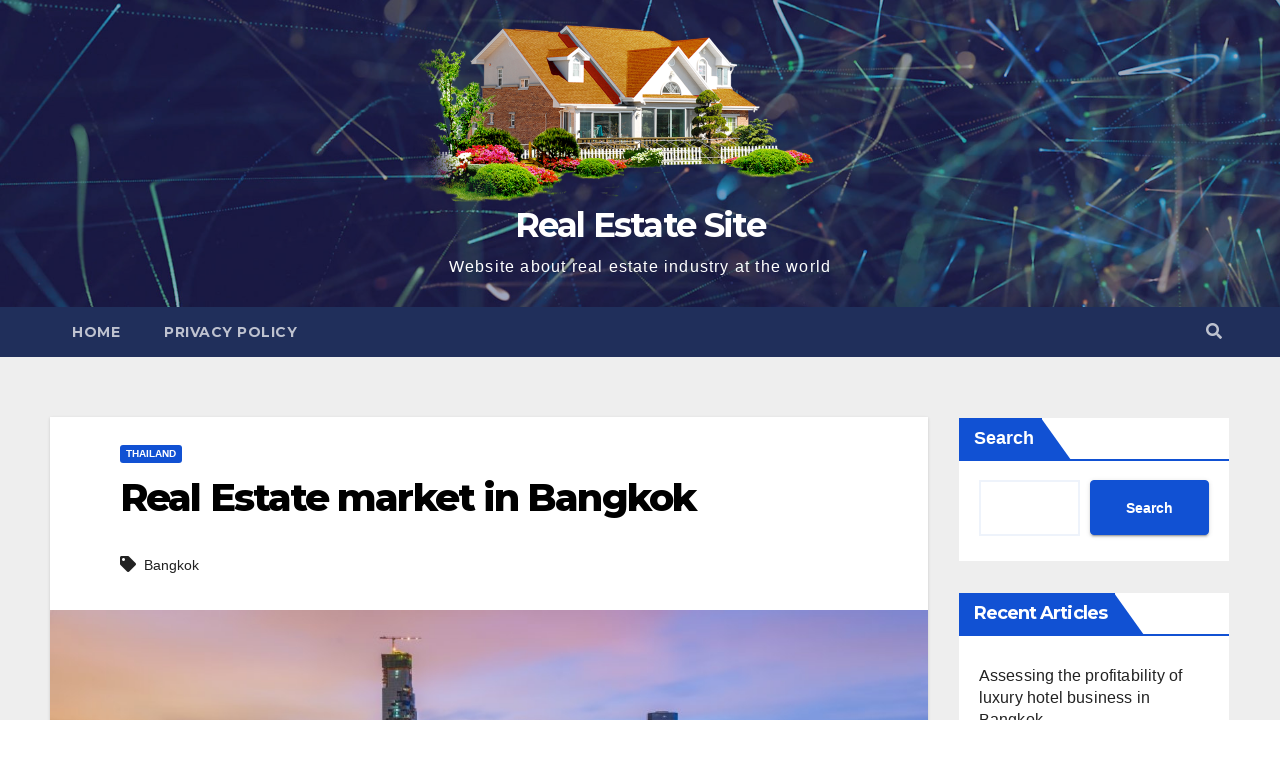

--- FILE ---
content_type: text/html; charset=UTF-8
request_url: https://real-estate-site.com/real-estate-in-bangkok/
body_size: 11155
content:
<!DOCTYPE html>
<html lang="en-US">
<head>
<script async src="https://www.googletagmanager.com/gtag/js?id=G-FFZRKSEPPZ"></script>
<script>
  window.dataLayer = window.dataLayer || [];
  function gtag(){dataLayer.push(arguments);}
  gtag('js', new Date());
  gtag('config', 'G-FFZRKSEPPZ');
</script>
<meta charset="UTF-8">
<meta name="viewport" content="width=device-width, initial-scale=1">
<link rel="profile" href="https://gmpg.org/xfn/11">
<meta name='robots' content='index, follow, max-image-preview:large, max-snippet:-1, max-video-preview:-1' />
	<style>img:is([sizes="auto" i], [sizes^="auto," i]) { contain-intrinsic-size: 3000px 1500px }</style>
	
	<!-- This site is optimized with the Yoast SEO Premium plugin v25.6 (Yoast SEO v26.2) - https://yoast.com/wordpress/plugins/seo/ -->
	<title>Real Estate market in Bangkok - Real Estate Site</title>
	<meta name="description" content="Navigate Bangkok&#039;s dynamic real estate scene, from luxury condos to affordable housing in Thailand&#039;s bustling capital." />
	<link rel="canonical" href="https://real-estate-site.com/real-estate-in-bangkok/" />
	<meta property="og:locale" content="en_US" />
	<meta property="og:type" content="article" />
	<meta property="og:title" content="Real Estate market in Bangkok" />
	<meta property="og:description" content="Navigate Bangkok&#039;s dynamic real estate scene, from luxury condos to affordable housing in Thailand&#039;s bustling capital." />
	<meta property="og:url" content="https://real-estate-site.com/real-estate-in-bangkok/" />
	<meta property="og:site_name" content="Real Estate Site" />
	<meta property="article:published_time" content="2023-02-04T11:51:58+00:00" />
	<meta property="article:modified_time" content="2025-01-30T22:41:10+00:00" />
	<meta property="og:image" content="https://real-estate-site.com/wp-content/uploads/2023/02/bangkok-thailand-city-skyline-at-dusk.jpg" />
	<meta property="og:image:width" content="1000" />
	<meta property="og:image:height" content="667" />
	<meta property="og:image:type" content="image/jpeg" />
	<meta name="author" content="RES" />
	<meta name="twitter:card" content="summary_large_image" />
	<meta name="twitter:label1" content="Written by" />
	<meta name="twitter:data1" content="RES" />
	<meta name="twitter:label2" content="Est. reading time" />
	<meta name="twitter:data2" content="2 minutes" />
	<script type="application/ld+json" class="yoast-schema-graph">{"@context":"https://schema.org","@graph":[{"@type":"Article","@id":"https://real-estate-site.com/real-estate-in-bangkok/#article","isPartOf":{"@id":"https://real-estate-site.com/real-estate-in-bangkok/"},"author":{"name":"RES","@id":"https://real-estate-site.com/#/schema/person/efc2532f856853ef25c24bf6bea4f8f5"},"headline":"Real Estate market in Bangkok","datePublished":"2023-02-04T11:51:58+00:00","dateModified":"2025-01-30T22:41:10+00:00","mainEntityOfPage":{"@id":"https://real-estate-site.com/real-estate-in-bangkok/"},"wordCount":308,"commentCount":0,"publisher":{"@id":"https://real-estate-site.com/#organization"},"image":{"@id":"https://real-estate-site.com/real-estate-in-bangkok/#primaryimage"},"thumbnailUrl":"https://real-estate-site.com/wp-content/uploads/2023/02/bangkok-thailand-city-skyline-at-dusk.jpg","keywords":["Bangkok"],"articleSection":["Thailand"],"inLanguage":"en-US","potentialAction":[{"@type":"CommentAction","name":"Comment","target":["https://real-estate-site.com/real-estate-in-bangkok/#respond"]}]},{"@type":"WebPage","@id":"https://real-estate-site.com/real-estate-in-bangkok/","url":"https://real-estate-site.com/real-estate-in-bangkok/","name":"Real Estate market in Bangkok - Real Estate Site","isPartOf":{"@id":"https://real-estate-site.com/#website"},"primaryImageOfPage":{"@id":"https://real-estate-site.com/real-estate-in-bangkok/#primaryimage"},"image":{"@id":"https://real-estate-site.com/real-estate-in-bangkok/#primaryimage"},"thumbnailUrl":"https://real-estate-site.com/wp-content/uploads/2023/02/bangkok-thailand-city-skyline-at-dusk.jpg","datePublished":"2023-02-04T11:51:58+00:00","dateModified":"2025-01-30T22:41:10+00:00","description":"Navigate Bangkok's dynamic real estate scene, from luxury condos to affordable housing in Thailand's bustling capital.","breadcrumb":{"@id":"https://real-estate-site.com/real-estate-in-bangkok/#breadcrumb"},"inLanguage":"en-US","potentialAction":[{"@type":"ReadAction","target":["https://real-estate-site.com/real-estate-in-bangkok/"]}]},{"@type":"ImageObject","inLanguage":"en-US","@id":"https://real-estate-site.com/real-estate-in-bangkok/#primaryimage","url":"https://real-estate-site.com/wp-content/uploads/2023/02/bangkok-thailand-city-skyline-at-dusk.jpg","contentUrl":"https://real-estate-site.com/wp-content/uploads/2023/02/bangkok-thailand-city-skyline-at-dusk.jpg","width":1000,"height":667,"caption":"Bangkok, Thailand city skyline."},{"@type":"BreadcrumbList","@id":"https://real-estate-site.com/real-estate-in-bangkok/#breadcrumb","itemListElement":[{"@type":"ListItem","position":1,"name":"Home","item":"https://real-estate-site.com/"},{"@type":"ListItem","position":2,"name":"Real Estate market in Bangkok"}]},{"@type":"WebSite","@id":"https://real-estate-site.com/#website","url":"https://real-estate-site.com/","name":"Real Estate Site","description":"Website about real estate industry at the world","publisher":{"@id":"https://real-estate-site.com/#organization"},"potentialAction":[{"@type":"SearchAction","target":{"@type":"EntryPoint","urlTemplate":"https://real-estate-site.com/?s={search_term_string}"},"query-input":{"@type":"PropertyValueSpecification","valueRequired":true,"valueName":"search_term_string"}}],"inLanguage":"en-US"},{"@type":"Organization","@id":"https://real-estate-site.com/#organization","name":"Real Estate Site","url":"https://real-estate-site.com/","logo":{"@type":"ImageObject","inLanguage":"en-US","@id":"https://real-estate-site.com/#/schema/logo/image/","url":"https://real-estate-site.com/wp-content/uploads/2023/02/cropped-logo.png","contentUrl":"https://real-estate-site.com/wp-content/uploads/2023/02/cropped-logo.png","width":404,"height":178,"caption":"Real Estate Site"},"image":{"@id":"https://real-estate-site.com/#/schema/logo/image/"}},{"@type":"Person","@id":"https://real-estate-site.com/#/schema/person/efc2532f856853ef25c24bf6bea4f8f5","name":"RES","sameAs":["https://real-estate-site.com"]}]}</script>
	<!-- / Yoast SEO Premium plugin. -->


<link rel='dns-prefetch' href='//fonts.googleapis.com' />
<link rel='stylesheet' id='wp-block-library-css' href='https://real-estate-site.com/wp-includes/css/dist/block-library/style.min.css?ver=6.8.3' type='text/css' media='all' />
<style id='classic-theme-styles-inline-css' type='text/css'>
/*! This file is auto-generated */
.wp-block-button__link{color:#fff;background-color:#32373c;border-radius:9999px;box-shadow:none;text-decoration:none;padding:calc(.667em + 2px) calc(1.333em + 2px);font-size:1.125em}.wp-block-file__button{background:#32373c;color:#fff;text-decoration:none}
</style>
<style id='global-styles-inline-css' type='text/css'>
:root{--wp--preset--aspect-ratio--square: 1;--wp--preset--aspect-ratio--4-3: 4/3;--wp--preset--aspect-ratio--3-4: 3/4;--wp--preset--aspect-ratio--3-2: 3/2;--wp--preset--aspect-ratio--2-3: 2/3;--wp--preset--aspect-ratio--16-9: 16/9;--wp--preset--aspect-ratio--9-16: 9/16;--wp--preset--color--black: #000000;--wp--preset--color--cyan-bluish-gray: #abb8c3;--wp--preset--color--white: #ffffff;--wp--preset--color--pale-pink: #f78da7;--wp--preset--color--vivid-red: #cf2e2e;--wp--preset--color--luminous-vivid-orange: #ff6900;--wp--preset--color--luminous-vivid-amber: #fcb900;--wp--preset--color--light-green-cyan: #7bdcb5;--wp--preset--color--vivid-green-cyan: #00d084;--wp--preset--color--pale-cyan-blue: #8ed1fc;--wp--preset--color--vivid-cyan-blue: #0693e3;--wp--preset--color--vivid-purple: #9b51e0;--wp--preset--gradient--vivid-cyan-blue-to-vivid-purple: linear-gradient(135deg,rgba(6,147,227,1) 0%,rgb(155,81,224) 100%);--wp--preset--gradient--light-green-cyan-to-vivid-green-cyan: linear-gradient(135deg,rgb(122,220,180) 0%,rgb(0,208,130) 100%);--wp--preset--gradient--luminous-vivid-amber-to-luminous-vivid-orange: linear-gradient(135deg,rgba(252,185,0,1) 0%,rgba(255,105,0,1) 100%);--wp--preset--gradient--luminous-vivid-orange-to-vivid-red: linear-gradient(135deg,rgba(255,105,0,1) 0%,rgb(207,46,46) 100%);--wp--preset--gradient--very-light-gray-to-cyan-bluish-gray: linear-gradient(135deg,rgb(238,238,238) 0%,rgb(169,184,195) 100%);--wp--preset--gradient--cool-to-warm-spectrum: linear-gradient(135deg,rgb(74,234,220) 0%,rgb(151,120,209) 20%,rgb(207,42,186) 40%,rgb(238,44,130) 60%,rgb(251,105,98) 80%,rgb(254,248,76) 100%);--wp--preset--gradient--blush-light-purple: linear-gradient(135deg,rgb(255,206,236) 0%,rgb(152,150,240) 100%);--wp--preset--gradient--blush-bordeaux: linear-gradient(135deg,rgb(254,205,165) 0%,rgb(254,45,45) 50%,rgb(107,0,62) 100%);--wp--preset--gradient--luminous-dusk: linear-gradient(135deg,rgb(255,203,112) 0%,rgb(199,81,192) 50%,rgb(65,88,208) 100%);--wp--preset--gradient--pale-ocean: linear-gradient(135deg,rgb(255,245,203) 0%,rgb(182,227,212) 50%,rgb(51,167,181) 100%);--wp--preset--gradient--electric-grass: linear-gradient(135deg,rgb(202,248,128) 0%,rgb(113,206,126) 100%);--wp--preset--gradient--midnight: linear-gradient(135deg,rgb(2,3,129) 0%,rgb(40,116,252) 100%);--wp--preset--font-size--small: 13px;--wp--preset--font-size--medium: 20px;--wp--preset--font-size--large: 36px;--wp--preset--font-size--x-large: 42px;--wp--preset--spacing--20: 0.44rem;--wp--preset--spacing--30: 0.67rem;--wp--preset--spacing--40: 1rem;--wp--preset--spacing--50: 1.5rem;--wp--preset--spacing--60: 2.25rem;--wp--preset--spacing--70: 3.38rem;--wp--preset--spacing--80: 5.06rem;--wp--preset--shadow--natural: 6px 6px 9px rgba(0, 0, 0, 0.2);--wp--preset--shadow--deep: 12px 12px 50px rgba(0, 0, 0, 0.4);--wp--preset--shadow--sharp: 6px 6px 0px rgba(0, 0, 0, 0.2);--wp--preset--shadow--outlined: 6px 6px 0px -3px rgba(255, 255, 255, 1), 6px 6px rgba(0, 0, 0, 1);--wp--preset--shadow--crisp: 6px 6px 0px rgba(0, 0, 0, 1);}:where(.is-layout-flex){gap: 0.5em;}:where(.is-layout-grid){gap: 0.5em;}body .is-layout-flex{display: flex;}.is-layout-flex{flex-wrap: wrap;align-items: center;}.is-layout-flex > :is(*, div){margin: 0;}body .is-layout-grid{display: grid;}.is-layout-grid > :is(*, div){margin: 0;}:where(.wp-block-columns.is-layout-flex){gap: 2em;}:where(.wp-block-columns.is-layout-grid){gap: 2em;}:where(.wp-block-post-template.is-layout-flex){gap: 1.25em;}:where(.wp-block-post-template.is-layout-grid){gap: 1.25em;}.has-black-color{color: var(--wp--preset--color--black) !important;}.has-cyan-bluish-gray-color{color: var(--wp--preset--color--cyan-bluish-gray) !important;}.has-white-color{color: var(--wp--preset--color--white) !important;}.has-pale-pink-color{color: var(--wp--preset--color--pale-pink) !important;}.has-vivid-red-color{color: var(--wp--preset--color--vivid-red) !important;}.has-luminous-vivid-orange-color{color: var(--wp--preset--color--luminous-vivid-orange) !important;}.has-luminous-vivid-amber-color{color: var(--wp--preset--color--luminous-vivid-amber) !important;}.has-light-green-cyan-color{color: var(--wp--preset--color--light-green-cyan) !important;}.has-vivid-green-cyan-color{color: var(--wp--preset--color--vivid-green-cyan) !important;}.has-pale-cyan-blue-color{color: var(--wp--preset--color--pale-cyan-blue) !important;}.has-vivid-cyan-blue-color{color: var(--wp--preset--color--vivid-cyan-blue) !important;}.has-vivid-purple-color{color: var(--wp--preset--color--vivid-purple) !important;}.has-black-background-color{background-color: var(--wp--preset--color--black) !important;}.has-cyan-bluish-gray-background-color{background-color: var(--wp--preset--color--cyan-bluish-gray) !important;}.has-white-background-color{background-color: var(--wp--preset--color--white) !important;}.has-pale-pink-background-color{background-color: var(--wp--preset--color--pale-pink) !important;}.has-vivid-red-background-color{background-color: var(--wp--preset--color--vivid-red) !important;}.has-luminous-vivid-orange-background-color{background-color: var(--wp--preset--color--luminous-vivid-orange) !important;}.has-luminous-vivid-amber-background-color{background-color: var(--wp--preset--color--luminous-vivid-amber) !important;}.has-light-green-cyan-background-color{background-color: var(--wp--preset--color--light-green-cyan) !important;}.has-vivid-green-cyan-background-color{background-color: var(--wp--preset--color--vivid-green-cyan) !important;}.has-pale-cyan-blue-background-color{background-color: var(--wp--preset--color--pale-cyan-blue) !important;}.has-vivid-cyan-blue-background-color{background-color: var(--wp--preset--color--vivid-cyan-blue) !important;}.has-vivid-purple-background-color{background-color: var(--wp--preset--color--vivid-purple) !important;}.has-black-border-color{border-color: var(--wp--preset--color--black) !important;}.has-cyan-bluish-gray-border-color{border-color: var(--wp--preset--color--cyan-bluish-gray) !important;}.has-white-border-color{border-color: var(--wp--preset--color--white) !important;}.has-pale-pink-border-color{border-color: var(--wp--preset--color--pale-pink) !important;}.has-vivid-red-border-color{border-color: var(--wp--preset--color--vivid-red) !important;}.has-luminous-vivid-orange-border-color{border-color: var(--wp--preset--color--luminous-vivid-orange) !important;}.has-luminous-vivid-amber-border-color{border-color: var(--wp--preset--color--luminous-vivid-amber) !important;}.has-light-green-cyan-border-color{border-color: var(--wp--preset--color--light-green-cyan) !important;}.has-vivid-green-cyan-border-color{border-color: var(--wp--preset--color--vivid-green-cyan) !important;}.has-pale-cyan-blue-border-color{border-color: var(--wp--preset--color--pale-cyan-blue) !important;}.has-vivid-cyan-blue-border-color{border-color: var(--wp--preset--color--vivid-cyan-blue) !important;}.has-vivid-purple-border-color{border-color: var(--wp--preset--color--vivid-purple) !important;}.has-vivid-cyan-blue-to-vivid-purple-gradient-background{background: var(--wp--preset--gradient--vivid-cyan-blue-to-vivid-purple) !important;}.has-light-green-cyan-to-vivid-green-cyan-gradient-background{background: var(--wp--preset--gradient--light-green-cyan-to-vivid-green-cyan) !important;}.has-luminous-vivid-amber-to-luminous-vivid-orange-gradient-background{background: var(--wp--preset--gradient--luminous-vivid-amber-to-luminous-vivid-orange) !important;}.has-luminous-vivid-orange-to-vivid-red-gradient-background{background: var(--wp--preset--gradient--luminous-vivid-orange-to-vivid-red) !important;}.has-very-light-gray-to-cyan-bluish-gray-gradient-background{background: var(--wp--preset--gradient--very-light-gray-to-cyan-bluish-gray) !important;}.has-cool-to-warm-spectrum-gradient-background{background: var(--wp--preset--gradient--cool-to-warm-spectrum) !important;}.has-blush-light-purple-gradient-background{background: var(--wp--preset--gradient--blush-light-purple) !important;}.has-blush-bordeaux-gradient-background{background: var(--wp--preset--gradient--blush-bordeaux) !important;}.has-luminous-dusk-gradient-background{background: var(--wp--preset--gradient--luminous-dusk) !important;}.has-pale-ocean-gradient-background{background: var(--wp--preset--gradient--pale-ocean) !important;}.has-electric-grass-gradient-background{background: var(--wp--preset--gradient--electric-grass) !important;}.has-midnight-gradient-background{background: var(--wp--preset--gradient--midnight) !important;}.has-small-font-size{font-size: var(--wp--preset--font-size--small) !important;}.has-medium-font-size{font-size: var(--wp--preset--font-size--medium) !important;}.has-large-font-size{font-size: var(--wp--preset--font-size--large) !important;}.has-x-large-font-size{font-size: var(--wp--preset--font-size--x-large) !important;}
:where(.wp-block-post-template.is-layout-flex){gap: 1.25em;}:where(.wp-block-post-template.is-layout-grid){gap: 1.25em;}
:where(.wp-block-columns.is-layout-flex){gap: 2em;}:where(.wp-block-columns.is-layout-grid){gap: 2em;}
:root :where(.wp-block-pullquote){font-size: 1.5em;line-height: 1.6;}
</style>
<link rel='stylesheet' id='newsup-fonts-css' href='//fonts.googleapis.com/css?family=Montserrat%3A400%2C500%2C700%2C800%7CWork%2BSans%3A300%2C400%2C500%2C600%2C700%2C800%2C900%26display%3Dswap&#038;subset=latin%2Clatin-ext' type='text/css' media='all' />
<link rel='stylesheet' id='bootstrap-css' href='https://real-estate-site.com/wp-content/themes/newsup/css/bootstrap.css?ver=6.8.3' type='text/css' media='all' />
<link rel='stylesheet' id='newsup-style-css' href='https://real-estate-site.com/wp-content/themes/newsup/style.css?ver=6.8.3' type='text/css' media='all' />
<link rel='stylesheet' id='newsup-default-css' href='https://real-estate-site.com/wp-content/themes/newsup/css/colors/default.css?ver=6.8.3' type='text/css' media='all' />
<link rel='stylesheet' id='font-awesome-5-all-css' href='https://real-estate-site.com/wp-content/themes/newsup/css/font-awesome/css/all.min.css?ver=6.8.3' type='text/css' media='all' />
<link rel='stylesheet' id='font-awesome-4-shim-css' href='https://real-estate-site.com/wp-content/themes/newsup/css/font-awesome/css/v4-shims.min.css?ver=6.8.3' type='text/css' media='all' />
<link rel='stylesheet' id='owl-carousel-css' href='https://real-estate-site.com/wp-content/themes/newsup/css/owl.carousel.css?ver=6.8.3' type='text/css' media='all' />
<link rel='stylesheet' id='smartmenus-css' href='https://real-estate-site.com/wp-content/themes/newsup/css/jquery.smartmenus.bootstrap.css?ver=6.8.3' type='text/css' media='all' />
<script type="text/javascript" src="https://real-estate-site.com/wp-includes/js/jquery/jquery.min.js?ver=3.7.1" id="jquery-core-js"></script>
<script type="text/javascript" src="https://real-estate-site.com/wp-includes/js/jquery/jquery-migrate.min.js?ver=3.4.1" id="jquery-migrate-js"></script>
<script type="text/javascript" src="https://real-estate-site.com/wp-content/themes/newsup/js/navigation.js?ver=6.8.3" id="newsup-navigation-js"></script>
<script type="text/javascript" src="https://real-estate-site.com/wp-content/themes/newsup/js/bootstrap.js?ver=6.8.3" id="bootstrap-js"></script>
<script type="text/javascript" src="https://real-estate-site.com/wp-content/themes/newsup/js/owl.carousel.min.js?ver=6.8.3" id="owl-carousel-min-js"></script>
<script type="text/javascript" src="https://real-estate-site.com/wp-content/themes/newsup/js/jquery.smartmenus.js?ver=6.8.3" id="smartmenus-js-js"></script>
<script type="text/javascript" src="https://real-estate-site.com/wp-content/themes/newsup/js/jquery.smartmenus.bootstrap.js?ver=6.8.3" id="bootstrap-smartmenus-js-js"></script>
<script type="text/javascript" src="https://real-estate-site.com/wp-content/themes/newsup/js/jquery.marquee.js?ver=6.8.3" id="newsup-marquee-js-js"></script>
<script type="text/javascript" src="https://real-estate-site.com/wp-content/themes/newsup/js/main.js?ver=6.8.3" id="newsup-main-js-js"></script>

<!-- Meta Tags for SEO -->
<meta name='keywords' content='real estate, buying, property, tips, market, information, Real Estate market in Bangkok, Real Estate Site'>

<!-- Analytics by WP Statistics - https://wp-statistics.com -->
<link rel="pingback" href="https://real-estate-site.com/xmlrpc.php"><style type="text/css" id="custom-background-css">
    .wrapper { background-color: #eee; }
</style>
    <style type="text/css">
            body .site-title a,
        body .site-description {
            color: #fff;
        }

        .site-branding-text .site-title a {
                font-size: px;
            }

            @media only screen and (max-width: 640px) {
                .site-branding-text .site-title a {
                    font-size: 40px;

                }
            }

            @media only screen and (max-width: 375px) {
                .site-branding-text .site-title a {
                    font-size: 32px;

                }
            }

        </style>
    <link rel="icon" href="https://real-estate-site.com/wp-content/uploads/2023/02/cropped-favicon-32x32.png" sizes="32x32" />
<link rel="icon" href="https://real-estate-site.com/wp-content/uploads/2023/02/cropped-favicon-192x192.png" sizes="192x192" />
<link rel="apple-touch-icon" href="https://real-estate-site.com/wp-content/uploads/2023/02/cropped-favicon-180x180.png" />
<meta name="msapplication-TileImage" content="https://real-estate-site.com/wp-content/uploads/2023/02/cropped-favicon-270x270.png" />
<style media="print">body{background-color:#FFF;color:#000}</style>
<meta name="DC.Title" content="Real Estate Site">
</head>
<body class="wp-singular post-template-default single single-post postid-51 single-format-standard wp-custom-logo wp-embed-responsive wp-theme-newsup  ta-hide-date-author-in-list" >
<div id="page" class="site">
<a class="skip-link screen-reader-text" href="#content">
Skip to content</a>
    <div class="wrapper" id="custom-background-css">
        <header class="mg-headwidget">
            <!--==================== TOP BAR ====================-->

                        <div class="clearfix"></div>
                        <div class="mg-nav-widget-area-back" style='background-image: url("https://real-estate-site.com/wp-content/themes/newsup/images/head-back.jpg" );'>
                        <div class="overlay">
              <div class="inner"  style="background-color:rgba(32,47,91,0.4);" > 
                <div class="container-fluid">
                    <div class="mg-nav-widget-area">
                        <div class="row align-items-center">
                             
                             <div class="col-md-12 text-center mx-auto">       
                                                                <div class="navbar-header">
                                <a href="https://real-estate-site.com/" class="navbar-brand" rel="home"><img width="404" height="178" src="https://real-estate-site.com/wp-content/uploads/2023/02/cropped-logo.png" class="custom-logo" alt="Real Estate Site logo" decoding="async" fetchpriority="high" srcset="https://real-estate-site.com/wp-content/uploads/2023/02/cropped-logo.png 404w, https://real-estate-site.com/wp-content/uploads/2023/02/cropped-logo-300x132.png 300w" sizes="(max-width: 404px) 100vw, 404px" /></a>                                <div class="site-branding-text">
                                                                <p class="site-title"> <a href="https://real-estate-site.com/" rel="home">Real Estate Site</a></p>
                                                                <p class="site-description">Website about real estate industry at the world</p>
                                </div>
                                                              </div>
                            </div>
                           
                        </div>
                    </div>
                </div>
              </div>
              </div>
          </div>
    <div class="mg-menu-full">
      <nav class="navbar navbar-expand-lg navbar-wp">
        <div class="container-fluid">
          <!-- Right nav -->
                    <div class="m-header align-items-center">
                                                <a class="mobilehomebtn" href="https://real-estate-site.com"><span class="fas fa-home"></span></a>
                        <!-- navbar-toggle -->
                        <button class="navbar-toggler mx-auto" type="button" data-toggle="collapse" data-target="#navbar-wp" aria-controls="navbarSupportedContent" aria-expanded="false" aria-label="Toggle navigation">
                          <span class="burger">
                            <span class="burger-line"></span>
                            <span class="burger-line"></span>
                            <span class="burger-line"></span>
                          </span>
                        </button>
                        <!-- /navbar-toggle -->
                                                <div class="dropdown show mg-search-box pr-2">
                            <a class="dropdown-toggle msearch ml-auto" href="#" role="button" id="dropdownMenuLink" data-toggle="dropdown" aria-haspopup="true" aria-expanded="false">
                               <i class="fas fa-search"></i>
                            </a> 
                            <div class="dropdown-menu searchinner" aria-labelledby="dropdownMenuLink">
                                <form role="search" method="get" id="searchform" action="https://real-estate-site.com/">
  <div class="input-group">
    <input type="search" class="form-control" placeholder="Search" value="" name="s" />
    <span class="input-group-btn btn-default">
    <button type="submit" class="btn"> <i class="fas fa-search"></i> </button>
    </span> </div>
</form>                            </div>
                        </div>
                                              
                    </div>
                    <!-- /Right nav -->
         
          
                  <div class="collapse navbar-collapse" id="navbar-wp">
                    <div class="d-md-block">
                  <ul class="nav navbar-nav mr-auto"><li class="nav-item menu-item "><a class="nav-link " href="https://real-estate-site.com/" title="Home">Home</a></li><li class="nav-item menu-item page_item dropdown page-item-36"><a class="nav-link" href="https://real-estate-site.com/privacy/">Privacy Policy</a></li></ul>
                        </div>      
                    </div>

                    <!-- Right nav -->
                    <div class="desk-header d-lg-flex pl-3 ml-auto my-2 my-lg-0 position-relative align-items-center">
                        <!-- /navbar-toggle -->
                                                <div class="dropdown show mg-search-box pr-2">
                            

                            <a class="dropdown-toggle msearch ml-auto" href="#" role="button" id="dropdownMenuLink" data-toggle="dropdown" aria-haspopup="true" aria-expanded="false">
                               <i class="fas fa-search"></i>
                            </a>

                            <div class="dropdown-menu searchinner" aria-labelledby="dropdownMenuLink">
                                <form role="search" method="get" id="searchform" action="https://real-estate-site.com/">
  <div class="input-group">
    <input type="search" class="form-control" placeholder="Search" value="" name="s" />
    <span class="input-group-btn btn-default">
    <button type="submit" class="btn"> <i class="fas fa-search"></i> </button>
    </span> </div>
</form>                            </div>
                        </div>
                                          </div>
                    <!-- /Right nav -->
          </div>
      </nav> <!-- /Navigation -->
    </div>
</header>
<div class="clearfix"></div>
 <!-- =========================
     Page Content Section      
============================== -->
<main id="content">
    <!--container-->
    <div class="container-fluid">
      <!--row-->
      <div class="row">
        <!--col-md-->
                                                <div class="col-md-9">
                    		                  <div class="mg-blog-post-box"> 
              <div class="mg-header">
                                <div class="mg-blog-category"> 
                      <a class="newsup-categories category-color-1" href="https://real-estate-site.com/thailand/"> 
                                 Thailand
                             </a>                </div>
                                <h1 class="title single"> <a title="Permalink to: Real Estate market in Bangkok">
                  Real Estate market in Bangkok</a>
                </h1>

                <div class="media mg-info-author-block"> 
                                    <div class="media-body">
                                                            <span class="newsup-tags"><i class="fas fa-tag"></i>
                      <a href="https://real-estate-site.com/real-estate-in-bangkok/"><a href="https://real-estate-site.com/bangkok/" rel="tag">Bangkok</a></a>
                    </span>
                                    </div>
                </div>
              </div>
              <img width="1000" height="667" src="https://real-estate-site.com/wp-content/uploads/2023/02/bangkok-thailand-city-skyline-at-dusk.jpg" class="img-fluid wp-post-image" alt="Real Estate market in Bangkok" decoding="async" srcset="https://real-estate-site.com/wp-content/uploads/2023/02/bangkok-thailand-city-skyline-at-dusk.jpg 1000w, https://real-estate-site.com/wp-content/uploads/2023/02/bangkok-thailand-city-skyline-at-dusk-300x200.jpg 300w, https://real-estate-site.com/wp-content/uploads/2023/02/bangkok-thailand-city-skyline-at-dusk-768x512.jpg 768w" sizes="(max-width: 1000px) 100vw, 1000px" />              <article class="small single">
                <p>Are you considering investing in real estate in Bangkok? With its bustling economy, rich culture, and vibrant nightlife, it&#8217;s no surprise that the city is a popular destination for investors. Whether you&#8217;re looking to buy a property as an investment or relocate permanently to Thailand&#8217;s capital city, there are plenty of opportunities available.</p>
<p>Bangkok has long been known as one of Asia’s top cities for real estate investments due to its rapid growth rate and low entry costs compared with other major Asian cities such as Hong Kong and Singapore. Property prices have risen steadily over the past decade thanks to increasing demand from both local buyers and foreign investors alike – making now an ideal time to invest in Bangkok real estate.</p>
<p>The Thai government also offers incentives for foreign nationals who want to purchase property here; these include tax exemptions on income earned from rental properties (up to 50% exemption) plus various visa options which allow individuals or families more flexibility when living abroad long-term. Additionally, many areas throughout the city offer affordable housing options that can be rented out at competitive rates – making them great choices if you’re hoping for steady returns on your investment without breaking the bank upfront!</p>
<p>For those interested in buying residential properties specifically designed with luxury amenities like pools &amp; spas; private gardens; rooftop terraces etc., then some of Bangkok’s most prestigious neighborhoods may be worth exploring further too &#8211; including Sukhumvit Road &amp; Thong Lor/Ekamai area where high-end condos tend dominate much of their skyline views! Whatever type of property suits your needs best though know this: when it comes down investing into any kind Real Estate within Thailand capital &#8211; rest assured knowing there will never shortage potential rewards awaiting anyone willing take leap faith today tomorrow alike&#8230;</p>
                                                <div class="clearfix mb-3"></div>
                
	<nav class="navigation post-navigation" aria-label="Posts">
		<h2 class="screen-reader-text">Post navigation</h2>
		<div class="nav-links"><div class="nav-next"><a href="https://real-estate-site.com/bangkok-city-property-thailand/" rel="next"><div class="fa fa-angle-double-left"></div><span></span> Bangkok City Property, Thailand</a></div></div>
	</nav>                          </article>
            </div>
		                    <div class="mg-featured-slider p-3 mb-4">
                        <!--Start mg-realated-slider -->
                        <div class="mg-sec-title">
                            <!-- mg-sec-title -->
                                                        <h4>Related articles</h4>
                        </div>
                        <!-- // mg-sec-title -->
                           <div class="row">
                                <!-- featured_post -->
                                                                      <!-- blog -->
                                  <div class="col-md-4">
                                    <div class="mg-blog-post-3 minh back-img" 
                                                                        style="background-image: url('https://real-estate-site.com/wp-content/uploads/2023/06/bangkok-downtown-thailand-in-urban-city-in-asia-1.jpg');" >
                                      <div class="mg-blog-inner">
                                                                                      <div class="mg-blog-category"> <a class="newsup-categories category-color-1" href="https://real-estate-site.com/thailand/"> 
                                 Thailand
                             </a>                                          </div>                                             <h4 class="title"> <a href="https://real-estate-site.com/assessing-the-profitability-of-luxury-hotel-business-in-bangkok/" title="Permalink to: Assessing the profitability of luxury hotel business in Bangkok">
                                              Assessing the profitability of luxury hotel business in Bangkok</a>
                                             </h4>
                                            <div class="mg-blog-meta"> 
                                              </div>   
                                        </div>
                                    </div>
                                  </div>
                                    <!-- blog -->
                                                                        <!-- blog -->
                                  <div class="col-md-4">
                                    <div class="mg-blog-post-3 minh back-img" 
                                                                        style="background-image: url('https://real-estate-site.com/wp-content/uploads/2023/06/beautiful-aerial-view-of-the-ocean-coast-at-the-phuket.jpg');" >
                                      <div class="mg-blog-inner">
                                                                                      <div class="mg-blog-category"> <a class="newsup-categories category-color-1" href="https://real-estate-site.com/thailand/"> 
                                 Thailand
                             </a>                                          </div>                                             <h4 class="title"> <a href="https://real-estate-site.com/phuket-resort-real-estate-market-review-for-investment/" title="Permalink to: Phuket resort real estate market review for investment">
                                              Phuket resort real estate market review for investment</a>
                                             </h4>
                                            <div class="mg-blog-meta"> 
                                              </div>   
                                        </div>
                                    </div>
                                  </div>
                                    <!-- blog -->
                                                                        <!-- blog -->
                                  <div class="col-md-4">
                                    <div class="mg-blog-post-3 minh back-img" 
                                                                        style="background-image: url('https://real-estate-site.com/wp-content/uploads/2023/06/business-woman-using-cellphone-in-bangkok-city.jpg');" >
                                      <div class="mg-blog-inner">
                                                                                      <div class="mg-blog-category"> <a class="newsup-categories category-color-1" href="https://real-estate-site.com/thailand/"> 
                                 Thailand
                             </a>                                          </div>                                             <h4 class="title"> <a href="https://real-estate-site.com/how-to-make-a-career-as-a-successful-realtor-in-thailand/" title="Permalink to: How to make a career as a successful realtor in Thailand?">
                                              How to make a career as a successful realtor in Thailand?</a>
                                             </h4>
                                            <div class="mg-blog-meta"> 
                                              </div>   
                                        </div>
                                    </div>
                                  </div>
                                    <!-- blog -->
                                                                </div>
                            
                    </div>
                    <!--End mg-realated-slider -->
                  <div id="comments" class="comments-area mg-card-box padding-20">

		<div id="respond" class="comment-respond">
		<h3 id="reply-title" class="comment-reply-title">Leave a Reply <small><a rel="nofollow" id="cancel-comment-reply-link" href="/real-estate-in-bangkok/#respond" style="display:none;">Cancel reply</a></small></h3><form action="https://real-estate-site.com/wp-comments-post.php" method="post" id="commentform" class="comment-form"><p class="comment-notes"><span id="email-notes">Your email address will not be published.</span> <span class="required-field-message">Required fields are marked <span class="required">*</span></span></p><p class="comment-form-comment"><label for="comment">Comment <span class="required">*</span></label> <textarea id="comment" name="comment" cols="45" rows="8" maxlength="65525" required></textarea></p><p class="comment-form-author"><label for="author">Name <span class="required">*</span></label> <input id="author" name="author" type="text" value="" size="30" maxlength="245" autocomplete="name" required /></p>
<p class="comment-form-email"><label for="email">Email <span class="required">*</span></label> <input id="email" name="email" type="email" value="" size="30" maxlength="100" aria-describedby="email-notes" autocomplete="email" required /></p>
<p class="comment-form-url"><label for="url">Website</label> <input id="url" name="url" type="url" value="" size="30" maxlength="200" autocomplete="url" /></p>
<p class="comment-form-cookies-consent"><input id="wp-comment-cookies-consent" name="wp-comment-cookies-consent" type="checkbox" value="yes" /> <label for="wp-comment-cookies-consent">Save my name, email, and website in this browser for the next time I comment.</label></p>
<p class="form-submit"><input name="submit" type="submit" id="submit" class="submit" value="Post Comment" /> <input type='hidden' name='comment_post_ID' value='51' id='comment_post_ID' />
<input type='hidden' name='comment_parent' id='comment_parent' value='0' />
</p><p style="display: none;"><input type="hidden" id="akismet_comment_nonce" name="akismet_comment_nonce" value="686cdc522e" /></p><p style="display: none !important;" class="akismet-fields-container" data-prefix="ak_"><label>&#916;<textarea name="ak_hp_textarea" cols="45" rows="8" maxlength="100"></textarea></label><input type="hidden" id="ak_js_1" name="ak_js" value="71"/><script>document.getElementById( "ak_js_1" ).setAttribute( "value", ( new Date() ).getTime() );</script></p></form>	</div><!-- #respond -->
	</div><!-- #comments -->      </div>
             <!--sidebar-->
          <!--col-md-3-->
            <aside class="col-md-3">
                  
<aside id="secondary" class="widget-area" role="complementary">
	<div id="sidebar-right" class="mg-sidebar">
		<div id="block-2" class="mg-widget widget_block widget_search"><form role="search" method="get" action="https://real-estate-site.com/" class="wp-block-search__button-outside wp-block-search__text-button wp-block-search"    ><label class="wp-block-search__label" for="wp-block-search__input-1" >Search</label><div class="wp-block-search__inside-wrapper " ><input class="wp-block-search__input" id="wp-block-search__input-1" placeholder="" value="" type="search" name="s" required /><button aria-label="Search" class="wp-block-search__button wp-element-button" type="submit" >Search</button></div></form>
</div><div id="block-3" class="mg-widget widget_block">
<div class="wp-block-group"><div class="wp-block-group__inner-container is-layout-flow wp-block-group-is-layout-flow">
<h2 class="wp-block-heading">Recent Articles</h2>


<ul class="wp-block-latest-posts__list wp-block-latest-posts"><li><a class="wp-block-latest-posts__post-title" href="https://real-estate-site.com/assessing-the-profitability-of-luxury-hotel-business-in-bangkok/">Assessing the profitability of luxury hotel business in Bangkok</a></li>
<li><a class="wp-block-latest-posts__post-title" href="https://real-estate-site.com/the-transformative-journey-of-the-residential-real-estate-market-in-valencia/">The transformative journey of the residential real estate market in Valencia</a></li>
<li><a class="wp-block-latest-posts__post-title" href="https://real-estate-site.com/the-evolving-landscape-of-the-residential-real-estate-market-in-rome/">The evolving landscape of the residential real estate market in Rome</a></li>
<li><a class="wp-block-latest-posts__post-title" href="https://real-estate-site.com/legal-aspects-of-buying-property-in-ukraine-forforeign-nationals/">Legal aspects of buying property in Ukraine forforeign nationals</a></li>
<li><a class="wp-block-latest-posts__post-title" href="https://real-estate-site.com/how-do-i-make-a-career-as-a-real-estate-agent-in-canada/">How do I make a career as a real estate agent in Canada?</a></li>
</ul></div></div>
</div><div id="block-4" class="mg-widget widget_block">
<div class="wp-block-group"><div class="wp-block-group__inner-container is-layout-flow wp-block-group-is-layout-flow">
<h2 class="wp-block-heading">Recent Comments</h2>


<ol class="wp-block-latest-comments"><li class="wp-block-latest-comments__comment"><article><footer class="wp-block-latest-comments__comment-meta"><span class="wp-block-latest-comments__comment-author">georgia investment</span> on <a class="wp-block-latest-comments__comment-link" href="https://real-estate-site.com/how-to-choose-a-property-in-georgia-tips-for-buyers/#comment-10034">How to choose a property in Georgia: tips for buyers</a></footer></article></li></ol></div></div>
</div><div id="block-6" class="mg-widget widget_block">
<div class="wp-block-group"><div class="wp-block-group__inner-container is-layout-flow wp-block-group-is-layout-flow">
<h2 class="wp-block-heading">Countries</h2>


<ul class="wp-block-categories-list wp-block-categories">	<li class="cat-item cat-item-54"><a href="https://real-estate-site.com/brazil/">Brazil</a>
</li>
	<li class="cat-item cat-item-8"><a href="https://real-estate-site.com/canada/">Canada</a>
</li>
	<li class="cat-item cat-item-5"><a href="https://real-estate-site.com/egypt/">Egypt</a>
</li>
	<li class="cat-item cat-item-31"><a href="https://real-estate-site.com/france/">France</a>
</li>
	<li class="cat-item cat-item-17"><a href="https://real-estate-site.com/georgia/">Georgia</a>
</li>
	<li class="cat-item cat-item-10"><a href="https://real-estate-site.com/germany/">Germany</a>
</li>
	<li class="cat-item cat-item-58"><a href="https://real-estate-site.com/greece/">Greece</a>
</li>
	<li class="cat-item cat-item-1"><a href="https://real-estate-site.com/information/">Information</a>
</li>
	<li class="cat-item cat-item-60"><a href="https://real-estate-site.com/italy/">Italy</a>
</li>
	<li class="cat-item cat-item-15"><a href="https://real-estate-site.com/northern-cyprus/">Northern Cyprus</a>
</li>
	<li class="cat-item cat-item-46"><a href="https://real-estate-site.com/spain/">Spain</a>
</li>
	<li class="cat-item cat-item-12"><a href="https://real-estate-site.com/thailand/">Thailand</a>
</li>
	<li class="cat-item cat-item-16"><a href="https://real-estate-site.com/turkiye/">Turkiye</a>
</li>
	<li class="cat-item cat-item-2"><a href="https://real-estate-site.com/uae/">UAE</a>
</li>
	<li class="cat-item cat-item-40"><a href="https://real-estate-site.com/ukraine/">Ukraine</a>
</li>
	<li class="cat-item cat-item-28"><a href="https://real-estate-site.com/united-kingdom/">United Kingdom</a>
</li>
	<li class="cat-item cat-item-3"><a href="https://real-estate-site.com/usa/">USA</a>
</li>
</ul></div></div>
</div>	</div>
</aside><!-- #secondary -->
            </aside>
          <!--/col-md-3-->
      <!--/sidebar-->
          </div>
  </div>
</main>
  <div class="container-fluid mr-bot40 mg-posts-sec-inner">
        <div class="missed-inner">
        <div class="row">
                        <div class="col-md-12">
                <div class="mg-sec-title">
                    <!-- mg-sec-title -->
                    <h4>Recommended</h4>
                </div>
            </div>
                            <!--col-md-3-->
            <div class="col-lg-3 col-md-6 pulse animated">
               <div class="mg-blog-post-3 minh back-img mb-lg-0" 
                                                        style="background-image: url('https://real-estate-site.com/wp-content/uploads/2023/06/bangkok-downtown-thailand-in-urban-city-in-asia-1.jpg');" >
                            <a class="link-div" href="https://real-estate-site.com/assessing-the-profitability-of-luxury-hotel-business-in-bangkok/"></a>
                    <div class="mg-blog-inner">
                      <div class="mg-blog-category">
                      <a class="newsup-categories category-color-1" href="https://real-estate-site.com/thailand/"> 
                                 Thailand
                             </a>                      </div>
                      <h4 class="title"> <a href="https://real-estate-site.com/assessing-the-profitability-of-luxury-hotel-business-in-bangkok/" title="Permalink to: Assessing the profitability of luxury hotel business in Bangkok"> Assessing the profitability of luxury hotel business in Bangkok</a> </h4>
                                          </div>
                </div>
            </div>
            <!--/col-md-3-->
                         <!--col-md-3-->
            <div class="col-lg-3 col-md-6 pulse animated">
               <div class="mg-blog-post-3 minh back-img mb-lg-0" 
                                                        style="background-image: url('https://real-estate-site.com/wp-content/uploads/2023/06/view-at-valencia-downtown-with-rooftops-valencia.jpg');" >
                            <a class="link-div" href="https://real-estate-site.com/the-transformative-journey-of-the-residential-real-estate-market-in-valencia/"></a>
                    <div class="mg-blog-inner">
                      <div class="mg-blog-category">
                      <a class="newsup-categories category-color-1" href="https://real-estate-site.com/spain/"> 
                                 Spain
                             </a>                      </div>
                      <h4 class="title"> <a href="https://real-estate-site.com/the-transformative-journey-of-the-residential-real-estate-market-in-valencia/" title="Permalink to: The transformative journey of the residential real estate market in Valencia"> The transformative journey of the residential real estate market in Valencia</a> </h4>
                                          </div>
                </div>
            </div>
            <!--/col-md-3-->
                         <!--col-md-3-->
            <div class="col-lg-3 col-md-6 pulse animated">
               <div class="mg-blog-post-3 minh back-img mb-lg-0" 
                                                        style="background-image: url('https://real-estate-site.com/wp-content/uploads/2023/06/piazza-navona-in-rome.jpg');" >
                            <a class="link-div" href="https://real-estate-site.com/the-evolving-landscape-of-the-residential-real-estate-market-in-rome/"></a>
                    <div class="mg-blog-inner">
                      <div class="mg-blog-category">
                      <a class="newsup-categories category-color-1" href="https://real-estate-site.com/italy/"> 
                                 Italy
                             </a>                      </div>
                      <h4 class="title"> <a href="https://real-estate-site.com/the-evolving-landscape-of-the-residential-real-estate-market-in-rome/" title="Permalink to: The evolving landscape of the residential real estate market in Rome"> The evolving landscape of the residential real estate market in Rome</a> </h4>
                                          </div>
                </div>
            </div>
            <!--/col-md-3-->
                         <!--col-md-3-->
            <div class="col-lg-3 col-md-6 pulse animated">
               <div class="mg-blog-post-3 minh back-img mb-lg-0" 
                                                        style="background-image: url('https://real-estate-site.com/wp-content/uploads/2023/06/the-historic-center-of-ivano-frankivsk-city.jpg');" >
                            <a class="link-div" href="https://real-estate-site.com/legal-aspects-of-buying-property-in-ukraine-forforeign-nationals/"></a>
                    <div class="mg-blog-inner">
                      <div class="mg-blog-category">
                      <a class="newsup-categories category-color-1" href="https://real-estate-site.com/ukraine/"> 
                                 Ukraine
                             </a>                      </div>
                      <h4 class="title"> <a href="https://real-estate-site.com/legal-aspects-of-buying-property-in-ukraine-forforeign-nationals/" title="Permalink to: Legal aspects of buying property in Ukraine forforeign nationals"> Legal aspects of buying property in Ukraine forforeign nationals</a> </h4>
                                          </div>
                </div>
            </div>
            <!--/col-md-3-->
                     

                </div>
            </div>
        </div>
<!--==================== FOOTER AREA ====================-->
        <footer> 
            <div class="overlay" style="background-color: ;">
                <!--Start mg-footer-widget-area-->
                                 <!--End mg-footer-widget-area-->
                
                <div class="mg-footer-copyright">
                    <div class="container-fluid">
                        <div class="row">
                           
                            <div class="col-md-12 text-xs text-center">
                                                            <p>Attention! The information published on this website is not financial advice! Use it at your own risk. Before buying a property, be sure to consult with a professional realtor you trust.<br/>&copy; 2025 Real Estate Site. All rights reserved. When copying information from this site, it is obligatory to install a hyperlink to the source of information! Proudly powered by Wordpress.</p>
                            </div>


                                                    </div>
                    </div>
                </div>
            </div>
            <!--/overlay-->
        </footer>
        <!--/footer-->
    </div>
  </div>
    <!--/wrapper-->
    <!--Scroll To Top-->
    <a href="#" class="ta_upscr bounceInup animated"><i class="fas fa-angle-up"></i></a>
    <!--/Scroll To Top-->
<!-- /Scroll To Top -->
<script type="text/javascript">
<!--
var _acic={dataProvider:10};(function(){var e=document.createElement("script");e.type="text/javascript";e.async=true;e.src="https://www.acint.net/aci.js";var t=document.getElementsByTagName("script")[0];t.parentNode.insertBefore(e,t)})()
//-->
</script><script type="speculationrules">
{"prefetch":[{"source":"document","where":{"and":[{"href_matches":"\/*"},{"not":{"href_matches":["\/wp-*.php","\/wp-admin\/*","\/wp-content\/uploads\/*","\/wp-content\/*","\/wp-content\/plugins\/*","\/wp-content\/themes\/newsup\/*","\/*\\?(.+)"]}},{"not":{"selector_matches":"a[rel~=\"nofollow\"]"}},{"not":{"selector_matches":".no-prefetch, .no-prefetch a"}}]},"eagerness":"conservative"}]}
</script>
<script type="text/javascript" src="https://real-estate-site.com/wp-includes/js/comment-reply.min.js?ver=6.8.3" id="comment-reply-js" async="async" data-wp-strategy="async"></script>
<script defer type="text/javascript" src="https://real-estate-site.com/wp-content/plugins/akismet/_inc/akismet-frontend.js?ver=1752613816" id="akismet-frontend-js"></script>
<script type="text/javascript" src="https://real-estate-site.com/wp-content/themes/newsup/js/custom.js?ver=6.8.3" id="newsup-custom-js"></script>
	<script>
	/(trident|msie)/i.test(navigator.userAgent)&&document.getElementById&&window.addEventListener&&window.addEventListener("hashchange",function(){var t,e=location.hash.substring(1);/^[A-z0-9_-]+$/.test(e)&&(t=document.getElementById(e))&&(/^(?:a|select|input|button|textarea)$/i.test(t.tagName)||(t.tabIndex=-1),t.focus())},!1);
	</script>
	<script defer src="https://static.cloudflareinsights.com/beacon.min.js/vcd15cbe7772f49c399c6a5babf22c1241717689176015" integrity="sha512-ZpsOmlRQV6y907TI0dKBHq9Md29nnaEIPlkf84rnaERnq6zvWvPUqr2ft8M1aS28oN72PdrCzSjY4U6VaAw1EQ==" data-cf-beacon='{"version":"2024.11.0","token":"a34a412859474337bf75e33cd825d146","r":1,"server_timing":{"name":{"cfCacheStatus":true,"cfEdge":true,"cfExtPri":true,"cfL4":true,"cfOrigin":true,"cfSpeedBrain":true},"location_startswith":null}}' crossorigin="anonymous"></script>
</body>
</html>